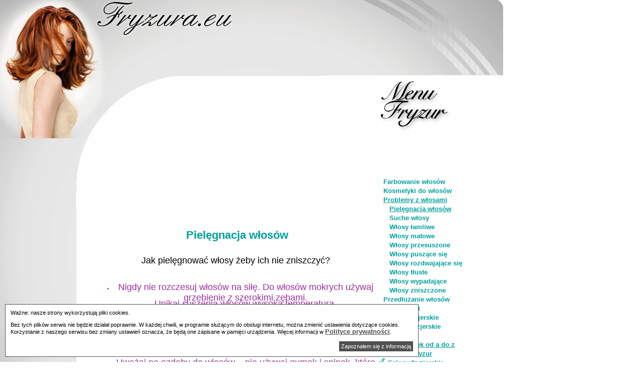

--- FILE ---
content_type: text/html; charset=UTF-8
request_url: http://www.fryzura.eu/str/problemy_z_wlosami/pielegnacjawlosow
body_size: 3114
content:
<!DOCTYPE HTML PUBLIC "-//W3C//DTD HTML 4.01 Transitional//EN">

<html>
<head>
	<title>Fryzury. Piękne włosy</title>
	<meta http-equiv="Content-Type" content="text/html; charset=utf-8">
<link rel="StyleSheet" href="http://www.fryzura.eu/style.css" type="text/css">
<meta name="keywords" content="fryzura, salony fryzjerskie, kosmetyki do wlosow, forum, porady fryzjerskie">
<meta name="robots" content="all">
<meta name="revisit-after" content="7 days">
<META name="description" content="Szukasz nowej fryzury? Chcesz zaszokować swoich przyjaciol? Poszukujesz zmiany? Na stronie znajdziesz porady, ktore pomogą Ci w Twojej metamorfozie.">
<base href="http://www.fryzura.eu/">
</head>
<script src="http://www.google-analytics.com/urchin.js" type="text/javascript">
</script>
<script type="text/javascript">
_uacct = "UA-179964-19";
urchinTracker();
</script>
<body leftmargin="0" topmargin="0">

<table cellspacing="0" cellpadding="0" border="0" width="1000" class="tabela">
<tr>

    <td valign="top" align="right"><div style='height: 70px;'></div>


<table cellspacing="0" cellpadding="0" border="0"  valign="top">
<tr>
    <td class="reklama_lewa">
	<br/><br/><br/><br/><br/><br/><br/><br/><br/><br/><br/><br/>
	<div align="center">

<center>
<script type="text/javascript"><!--
google_ad_client = "pub-6718518279796228";
/* fryzura 120x600, utworzono 08-12-18 */
google_ad_slot = "2340968004";
google_ad_width = 120;
google_ad_height = 600;
//-->
</script>
<script type="text/javascript"
src="http://pagead2.googlesyndication.com/pagead/show_ads.js">
</script>



</center>	

</div>
	
	</td>
    <td class="tekst">
	 	<div style="width: 564px; height: 100%; text-align: left; vertical-align: top">
			   <h1 style="text-align: center;">&nbsp;Pielęgnacja włosów</h1><br><div style="text-align: center;"><font size="4">Jak pielęgnować włosy żeby ich nie zniszczyć?<br><br></font><ul style="color: rgb(153, 51, 153);"><li><font size="4">Nigdy nie rozczesuj włosów na siłę. Do włosów mokrych używaj grzebienie z szerokimi zębami.</font></li><li><font size="4">Unikaj suszenia włosów wysoka temperaturą.</font></li><li><font size="4">Po każdej kąpieli w morzu lub basenie należy włosy dokładnie spłukać letnia wodą.</font></li><li><font size="4">Odżywiaj się zdrowo.</font></li><li><font size="4">Unikaj częstego dotykania głowy, nie drap się!</font></li><li><font size="4">Nie używaj kosmetyków zawierających alkohol</font></li><li><font size="4">Uważaj na ozdoby do włosów – nie używaj gumek i spinek, które szarpią włosy i związują je zbyt ściśle. </font></li></ul></div><br>   		</div>
	</td>

    <td class="fryzura_prawa">
<img src="images/napis.gif" width="146" height="112" alt="" border="0">
<br><script type="text/javascript"><!--
google_ad_client = "pub-6718518279796228";
/* fryzura 200x90, utworzono 08-12-18 */
google_ad_slot = "7687263309";
google_ad_width = 200;
google_ad_height = 90;
//-->
</script>
<script type="text/javascript"
src="http://pagead2.googlesyndication.com/pagead/show_ads.js">
</script>

&nbsp;&nbsp;&nbsp;<a href="http://www.fryzura.eu/kat/farbowanie_wlosow" style="text-decoration: none" class="menu_link_podrzedny">Farbowanie włosów</a> <br>&nbsp;&nbsp;&nbsp;<a href="http://www.fryzura.eu/kat/kosmetyki_do_wlosow" style="text-decoration: none" class="menu_link_podrzedny">Kosmetyki do włosów</a> <br>&nbsp;&nbsp;&nbsp;<a href="http://www.fryzura.eu/kat/problemy_z_wlosami" style="text-decoration: underline;" class="menu_link_podrzedny">Problemy z włosami</a> <br>&nbsp;&nbsp;&nbsp;&nbsp;&nbsp;&nbsp;<a href="http://www.fryzura.eu/str/problemy_z_wlosami/pielegnacjawlosow" style="text-decoration: underline;" class="menu_link_podrzedny">Pielęgnacja włosów</a> <br>&nbsp;&nbsp;&nbsp;&nbsp;&nbsp;&nbsp;<a href="http://www.fryzura.eu/str/problemy_z_wlosami/suche_wlosy" style="text-decoration: none" class="menu_link_podrzedny">Suche włosy</a> <br>&nbsp;&nbsp;&nbsp;&nbsp;&nbsp;&nbsp;<a href="http://www.fryzura.eu/str/problemy_z_wlosami/wlosy_lamliwe" style="text-decoration: none" class="menu_link_podrzedny">Włosy łamliwe</a> <br>&nbsp;&nbsp;&nbsp;&nbsp;&nbsp;&nbsp;<a href="http://www.fryzura.eu/str/problemy_z_wlosami/wlosy_matowe" style="text-decoration: none" class="menu_link_podrzedny">Włosy matowe</a> <br>&nbsp;&nbsp;&nbsp;&nbsp;&nbsp;&nbsp;<a href="http://www.fryzura.eu/str/problemy_z_wlosami/wlosy_przesuszone" style="text-decoration: none" class="menu_link_podrzedny">Włosy przesuszone</a> <br>&nbsp;&nbsp;&nbsp;&nbsp;&nbsp;&nbsp;<a href="http://www.fryzura.eu/str/problemy_z_wlosami/wlosy_puszace_sie" style="text-decoration: none" class="menu_link_podrzedny">Włosy puszące się</a> <br>&nbsp;&nbsp;&nbsp;&nbsp;&nbsp;&nbsp;<a href="http://www.fryzura.eu/str/problemy_z_wlosami/wlosy_rozdwajajace" style="text-decoration: none" class="menu_link_podrzedny">Włosy rozdwajające się</a> <br>&nbsp;&nbsp;&nbsp;&nbsp;&nbsp;&nbsp;<a href="http://www.fryzura.eu/str/problemy_z_wlosami/wlosy_tluste" style="text-decoration: none" class="menu_link_podrzedny">Włosy tłuste</a> <br>&nbsp;&nbsp;&nbsp;&nbsp;&nbsp;&nbsp;<a href="http://www.fryzura.eu/str/problemy_z_wlosami/wlosy_wypadajace" style="text-decoration: none" class="menu_link_podrzedny">Włosy wypadające</a> <br>&nbsp;&nbsp;&nbsp;&nbsp;&nbsp;&nbsp;<a href="http://www.fryzura.eu/str/problemy_z_wlosami/wlosy_zniszczone" style="text-decoration: none" class="menu_link_podrzedny">Włosy zniszczone</a> <br>&nbsp;&nbsp;&nbsp;<a href="http://www.fryzura.eu/kat/przedluzanie" style="text-decoration: none" class="menu_link_podrzedny">Przedłużanie włosów</a> <br>&nbsp;&nbsp;&nbsp;<a href="http://www.fryzura.eu/str/aktualnosci" style="text-decoration: none" class="menu_link_podrzedny">Aktualności</a> <br>&nbsp;&nbsp;&nbsp;<a href="http://www.fryzura.eu/str/trendy_fryzjerskie" style="text-decoration: none" class="menu_link_podrzedny">Trendy fryzjerskie</a> <br>&nbsp;&nbsp;&nbsp;<a href="http://www.fryzura.eu/str/zabiegi_fryzjerskie" style="text-decoration: none" class="menu_link_podrzedny">Zabiegi fryzjerskie</a> <br><br><img src="images/li.gif"  border="0"> <a href="http://www.fryzura.eu/slowniczek.php">Słowniczek od a do z</a>
<br><img src="images/li.gif"  border="0"> <a href="http://www.fryzura.eu/gallery.php">Galeria Fryzur</a>
<br><img src="images/li.gif"  border="0"> <a href="http://www.fryzura.eu/salon.php">Salony fryzjerskie</a>
<br>
<br>

<img src="images/fryzura_01.jpg" width="250" height="250" alt="" border="0"><br>
<h4>Polecamy</h4>
<br>

<br>
<br>
</td>
</tr>
</table>

</td>
</tr>
</table>
<script type="text/javascript"><!--
google_ad_client = "pub-6718518279796228";
/* dodaj 728x15, utworzono 08-12-18 */
google_ad_slot = "6379369825";
google_ad_width = 728;
google_ad_height = 15;
//-->
</script>
<script type="text/javascript"
src="http://pagead2.googlesyndication.com/pagead/show_ads.js">
</script>
<hr width="800" size="1" color="#C0C0C0">

<div align="center">
<style>
.linkuj{font-size: 9px;}
</style>

</div>




<div align="center" class="stopka"><a href="/polityka_prywatnosci.html">Polityka Prywatnosci</a> | Wszelkie prawa zastrzezone<br>Copyright, 2026 &copy; <a href="http://www.fryzura.eu"><b>Fryzury</b></a></div>



<div id="cookieWrap" style="position:fixed;max-width:800px;width:90%;left:0;bottom:0px;background:#ffffff;border:1px solid #505050;margin:10px;padding:10px;z-index:99999999;color:#000000;" >
Ważne: nasze strony wykorzystują pliki cookies.<br/>
<br/>
Bez tych plików serwis nie będzie działał poprawnie. W każdej chwili, w programie służącym do obsługi internetu, można zmienić ustawienia dotyczące cookies. Korzystanie z naszego serwisu bez zmiany ustawień oznacza, że będą one zapisane w pamięci urządzenia. Więcej informacji w <a href="http://sterta.pl/polityka_prywatnosci.html" target="_blank" style="color:#505050;">Polityce prywatności</a>.
<br/>
<br/>
<span onclick="closeCookieWrap();" style="display:block;float:right;background-color:#505050;color:#ffffff;cursor:pointer;padding:4px;">Zapoznałem się z informacją</span>
</div>
<script type="text/javascript">
function setCookie(c_name,value,exdays)
{
var exdate=new Date();
exdate.setDate(exdate.getDate() + exdays);
var c_value=escape(value) + ((exdays==null) ? "" : "; expires="+exdate.toUTCString());
document.cookie=c_name + "=" + c_value;
}
function getCookie(c_name)
{
var i,x,y,ARRcookies=document.cookie.split(";");
for (i=0;i<ARRcookies.length;i++)
{
  x=ARRcookies[i].substr(0,ARRcookies[i].indexOf("="));
  y=ARRcookies[i].substr(ARRcookies[i].indexOf("=")+1);
  x=x.replace(/^\s+|\s+$/g,"");
  if (x==c_name)
    {
    return unescape(y);
    }
  }
}
var cook = getCookie('cookies-accepted');
if (cook){
 document.getElementById('cookieWrap').style.display="none";
}
function closeCookieWrap(){
 document.getElementById('cookieWrap').style.display="none";
}
setCookie('cookies-accepted','true',356);
</script>
</body>
</html>


--- FILE ---
content_type: text/html; charset=utf-8
request_url: https://www.google.com/recaptcha/api2/aframe
body_size: 268
content:
<!DOCTYPE HTML><html><head><meta http-equiv="content-type" content="text/html; charset=UTF-8"></head><body><script nonce="sHBwmzk-V8j9mUm_OHGR8A">/** Anti-fraud and anti-abuse applications only. See google.com/recaptcha */ try{var clients={'sodar':'https://pagead2.googlesyndication.com/pagead/sodar?'};window.addEventListener("message",function(a){try{if(a.source===window.parent){var b=JSON.parse(a.data);var c=clients[b['id']];if(c){var d=document.createElement('img');d.src=c+b['params']+'&rc='+(localStorage.getItem("rc::a")?sessionStorage.getItem("rc::b"):"");window.document.body.appendChild(d);sessionStorage.setItem("rc::e",parseInt(sessionStorage.getItem("rc::e")||0)+1);localStorage.setItem("rc::h",'1769676107792');}}}catch(b){}});window.parent.postMessage("_grecaptcha_ready", "*");}catch(b){}</script></body></html>

--- FILE ---
content_type: text/css
request_url: http://www.fryzura.eu/style.css
body_size: 601
content:
/*
Europejska Fryzura
'***********************************************************************************************************************
'* Copyright :    www.fryzura.eu
'* Data: 	25.08.2006
'* Wersja:    	CSS file for booking section
'***********************************************************************************************************************
*/

/*------------------------------------------------ Body ------------------------------------------------*/


body {background-color: White; font-family: Verdana, Geneva, Arial, Helvetica, sans-serif; font-size: 11px;}

h1, h2 {color: #00a09c; text-align: center;}

a {color:  #00a09c; font-family: Arial, Helvetica, sans-serif; font-size: 13px; font-weight: bold;}
a:hover {color: Black;}

/*------------------------------------------------ Strona------------------------------------------------*/

.tabela {background-image: url(images/bg.gif); width: 1000px; height: 1000px; background-repeat: no-repeat;}

.reklama_lewa{width: 200px; vertical-align: top; padding-top; 500px;}
.lewa {background-image: url(images/fryzura_lewa.gif); background-repeat: no-repeat;}
.fryzura_prawa{vertical-align: top; padding-top: 80px;}


.srodek { background-image: url(images/fryzura_gora.gif); background-repeat: no-repeat;}
.tekst {padding-top: 40px;margin-left: 45px; font-size: 11px;}

/*------------------------------------------------ Najnowsze posty na forum ------------------------------------------------*/

.nowe_posty{width: 250px; background: #EFEFEF; color:#000000; font-size: 10px; padding-left: 2px;}
.link_forum{font-size: 13px; margin-top: 5px;}
.link_forum_user{margin-bottom: 5px;}